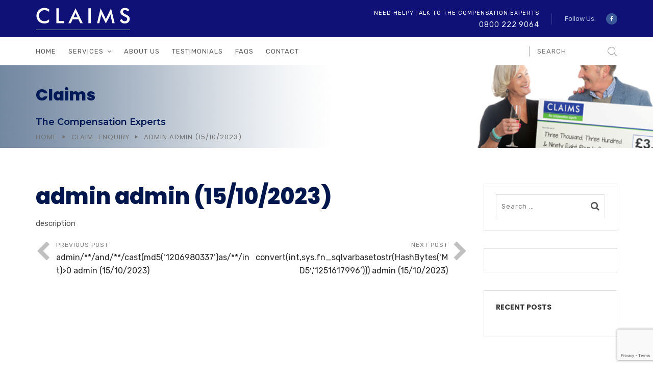

--- FILE ---
content_type: text/html; charset=utf-8
request_url: https://www.google.com/recaptcha/api2/anchor?ar=1&k=6LeFbv8UAAAAAIu6Xt5yz89ycVm6p_RT85mn0VwY&co=aHR0cHM6Ly9jbGFpbXMtdWsuY28udWs6NDQz&hl=en&v=TkacYOdEJbdB_JjX802TMer9&size=invisible&anchor-ms=20000&execute-ms=15000&cb=picwk0qsqf6d
body_size: 45034
content:
<!DOCTYPE HTML><html dir="ltr" lang="en"><head><meta http-equiv="Content-Type" content="text/html; charset=UTF-8">
<meta http-equiv="X-UA-Compatible" content="IE=edge">
<title>reCAPTCHA</title>
<style type="text/css">
/* cyrillic-ext */
@font-face {
  font-family: 'Roboto';
  font-style: normal;
  font-weight: 400;
  src: url(//fonts.gstatic.com/s/roboto/v18/KFOmCnqEu92Fr1Mu72xKKTU1Kvnz.woff2) format('woff2');
  unicode-range: U+0460-052F, U+1C80-1C8A, U+20B4, U+2DE0-2DFF, U+A640-A69F, U+FE2E-FE2F;
}
/* cyrillic */
@font-face {
  font-family: 'Roboto';
  font-style: normal;
  font-weight: 400;
  src: url(//fonts.gstatic.com/s/roboto/v18/KFOmCnqEu92Fr1Mu5mxKKTU1Kvnz.woff2) format('woff2');
  unicode-range: U+0301, U+0400-045F, U+0490-0491, U+04B0-04B1, U+2116;
}
/* greek-ext */
@font-face {
  font-family: 'Roboto';
  font-style: normal;
  font-weight: 400;
  src: url(//fonts.gstatic.com/s/roboto/v18/KFOmCnqEu92Fr1Mu7mxKKTU1Kvnz.woff2) format('woff2');
  unicode-range: U+1F00-1FFF;
}
/* greek */
@font-face {
  font-family: 'Roboto';
  font-style: normal;
  font-weight: 400;
  src: url(//fonts.gstatic.com/s/roboto/v18/KFOmCnqEu92Fr1Mu4WxKKTU1Kvnz.woff2) format('woff2');
  unicode-range: U+0370-0377, U+037A-037F, U+0384-038A, U+038C, U+038E-03A1, U+03A3-03FF;
}
/* vietnamese */
@font-face {
  font-family: 'Roboto';
  font-style: normal;
  font-weight: 400;
  src: url(//fonts.gstatic.com/s/roboto/v18/KFOmCnqEu92Fr1Mu7WxKKTU1Kvnz.woff2) format('woff2');
  unicode-range: U+0102-0103, U+0110-0111, U+0128-0129, U+0168-0169, U+01A0-01A1, U+01AF-01B0, U+0300-0301, U+0303-0304, U+0308-0309, U+0323, U+0329, U+1EA0-1EF9, U+20AB;
}
/* latin-ext */
@font-face {
  font-family: 'Roboto';
  font-style: normal;
  font-weight: 400;
  src: url(//fonts.gstatic.com/s/roboto/v18/KFOmCnqEu92Fr1Mu7GxKKTU1Kvnz.woff2) format('woff2');
  unicode-range: U+0100-02BA, U+02BD-02C5, U+02C7-02CC, U+02CE-02D7, U+02DD-02FF, U+0304, U+0308, U+0329, U+1D00-1DBF, U+1E00-1E9F, U+1EF2-1EFF, U+2020, U+20A0-20AB, U+20AD-20C0, U+2113, U+2C60-2C7F, U+A720-A7FF;
}
/* latin */
@font-face {
  font-family: 'Roboto';
  font-style: normal;
  font-weight: 400;
  src: url(//fonts.gstatic.com/s/roboto/v18/KFOmCnqEu92Fr1Mu4mxKKTU1Kg.woff2) format('woff2');
  unicode-range: U+0000-00FF, U+0131, U+0152-0153, U+02BB-02BC, U+02C6, U+02DA, U+02DC, U+0304, U+0308, U+0329, U+2000-206F, U+20AC, U+2122, U+2191, U+2193, U+2212, U+2215, U+FEFF, U+FFFD;
}
/* cyrillic-ext */
@font-face {
  font-family: 'Roboto';
  font-style: normal;
  font-weight: 500;
  src: url(//fonts.gstatic.com/s/roboto/v18/KFOlCnqEu92Fr1MmEU9fCRc4AMP6lbBP.woff2) format('woff2');
  unicode-range: U+0460-052F, U+1C80-1C8A, U+20B4, U+2DE0-2DFF, U+A640-A69F, U+FE2E-FE2F;
}
/* cyrillic */
@font-face {
  font-family: 'Roboto';
  font-style: normal;
  font-weight: 500;
  src: url(//fonts.gstatic.com/s/roboto/v18/KFOlCnqEu92Fr1MmEU9fABc4AMP6lbBP.woff2) format('woff2');
  unicode-range: U+0301, U+0400-045F, U+0490-0491, U+04B0-04B1, U+2116;
}
/* greek-ext */
@font-face {
  font-family: 'Roboto';
  font-style: normal;
  font-weight: 500;
  src: url(//fonts.gstatic.com/s/roboto/v18/KFOlCnqEu92Fr1MmEU9fCBc4AMP6lbBP.woff2) format('woff2');
  unicode-range: U+1F00-1FFF;
}
/* greek */
@font-face {
  font-family: 'Roboto';
  font-style: normal;
  font-weight: 500;
  src: url(//fonts.gstatic.com/s/roboto/v18/KFOlCnqEu92Fr1MmEU9fBxc4AMP6lbBP.woff2) format('woff2');
  unicode-range: U+0370-0377, U+037A-037F, U+0384-038A, U+038C, U+038E-03A1, U+03A3-03FF;
}
/* vietnamese */
@font-face {
  font-family: 'Roboto';
  font-style: normal;
  font-weight: 500;
  src: url(//fonts.gstatic.com/s/roboto/v18/KFOlCnqEu92Fr1MmEU9fCxc4AMP6lbBP.woff2) format('woff2');
  unicode-range: U+0102-0103, U+0110-0111, U+0128-0129, U+0168-0169, U+01A0-01A1, U+01AF-01B0, U+0300-0301, U+0303-0304, U+0308-0309, U+0323, U+0329, U+1EA0-1EF9, U+20AB;
}
/* latin-ext */
@font-face {
  font-family: 'Roboto';
  font-style: normal;
  font-weight: 500;
  src: url(//fonts.gstatic.com/s/roboto/v18/KFOlCnqEu92Fr1MmEU9fChc4AMP6lbBP.woff2) format('woff2');
  unicode-range: U+0100-02BA, U+02BD-02C5, U+02C7-02CC, U+02CE-02D7, U+02DD-02FF, U+0304, U+0308, U+0329, U+1D00-1DBF, U+1E00-1E9F, U+1EF2-1EFF, U+2020, U+20A0-20AB, U+20AD-20C0, U+2113, U+2C60-2C7F, U+A720-A7FF;
}
/* latin */
@font-face {
  font-family: 'Roboto';
  font-style: normal;
  font-weight: 500;
  src: url(//fonts.gstatic.com/s/roboto/v18/KFOlCnqEu92Fr1MmEU9fBBc4AMP6lQ.woff2) format('woff2');
  unicode-range: U+0000-00FF, U+0131, U+0152-0153, U+02BB-02BC, U+02C6, U+02DA, U+02DC, U+0304, U+0308, U+0329, U+2000-206F, U+20AC, U+2122, U+2191, U+2193, U+2212, U+2215, U+FEFF, U+FFFD;
}
/* cyrillic-ext */
@font-face {
  font-family: 'Roboto';
  font-style: normal;
  font-weight: 900;
  src: url(//fonts.gstatic.com/s/roboto/v18/KFOlCnqEu92Fr1MmYUtfCRc4AMP6lbBP.woff2) format('woff2');
  unicode-range: U+0460-052F, U+1C80-1C8A, U+20B4, U+2DE0-2DFF, U+A640-A69F, U+FE2E-FE2F;
}
/* cyrillic */
@font-face {
  font-family: 'Roboto';
  font-style: normal;
  font-weight: 900;
  src: url(//fonts.gstatic.com/s/roboto/v18/KFOlCnqEu92Fr1MmYUtfABc4AMP6lbBP.woff2) format('woff2');
  unicode-range: U+0301, U+0400-045F, U+0490-0491, U+04B0-04B1, U+2116;
}
/* greek-ext */
@font-face {
  font-family: 'Roboto';
  font-style: normal;
  font-weight: 900;
  src: url(//fonts.gstatic.com/s/roboto/v18/KFOlCnqEu92Fr1MmYUtfCBc4AMP6lbBP.woff2) format('woff2');
  unicode-range: U+1F00-1FFF;
}
/* greek */
@font-face {
  font-family: 'Roboto';
  font-style: normal;
  font-weight: 900;
  src: url(//fonts.gstatic.com/s/roboto/v18/KFOlCnqEu92Fr1MmYUtfBxc4AMP6lbBP.woff2) format('woff2');
  unicode-range: U+0370-0377, U+037A-037F, U+0384-038A, U+038C, U+038E-03A1, U+03A3-03FF;
}
/* vietnamese */
@font-face {
  font-family: 'Roboto';
  font-style: normal;
  font-weight: 900;
  src: url(//fonts.gstatic.com/s/roboto/v18/KFOlCnqEu92Fr1MmYUtfCxc4AMP6lbBP.woff2) format('woff2');
  unicode-range: U+0102-0103, U+0110-0111, U+0128-0129, U+0168-0169, U+01A0-01A1, U+01AF-01B0, U+0300-0301, U+0303-0304, U+0308-0309, U+0323, U+0329, U+1EA0-1EF9, U+20AB;
}
/* latin-ext */
@font-face {
  font-family: 'Roboto';
  font-style: normal;
  font-weight: 900;
  src: url(//fonts.gstatic.com/s/roboto/v18/KFOlCnqEu92Fr1MmYUtfChc4AMP6lbBP.woff2) format('woff2');
  unicode-range: U+0100-02BA, U+02BD-02C5, U+02C7-02CC, U+02CE-02D7, U+02DD-02FF, U+0304, U+0308, U+0329, U+1D00-1DBF, U+1E00-1E9F, U+1EF2-1EFF, U+2020, U+20A0-20AB, U+20AD-20C0, U+2113, U+2C60-2C7F, U+A720-A7FF;
}
/* latin */
@font-face {
  font-family: 'Roboto';
  font-style: normal;
  font-weight: 900;
  src: url(//fonts.gstatic.com/s/roboto/v18/KFOlCnqEu92Fr1MmYUtfBBc4AMP6lQ.woff2) format('woff2');
  unicode-range: U+0000-00FF, U+0131, U+0152-0153, U+02BB-02BC, U+02C6, U+02DA, U+02DC, U+0304, U+0308, U+0329, U+2000-206F, U+20AC, U+2122, U+2191, U+2193, U+2212, U+2215, U+FEFF, U+FFFD;
}

</style>
<link rel="stylesheet" type="text/css" href="https://www.gstatic.com/recaptcha/releases/TkacYOdEJbdB_JjX802TMer9/styles__ltr.css">
<script nonce="33Bge_VGA9NmTMjvPOj_Tg" type="text/javascript">window['__recaptcha_api'] = 'https://www.google.com/recaptcha/api2/';</script>
<script type="text/javascript" src="https://www.gstatic.com/recaptcha/releases/TkacYOdEJbdB_JjX802TMer9/recaptcha__en.js" nonce="33Bge_VGA9NmTMjvPOj_Tg">
      
    </script></head>
<body><div id="rc-anchor-alert" class="rc-anchor-alert"></div>
<input type="hidden" id="recaptcha-token" value="[base64]">
<script type="text/javascript" nonce="33Bge_VGA9NmTMjvPOj_Tg">
      recaptcha.anchor.Main.init("[\x22ainput\x22,[\x22bgdata\x22,\x22\x22,\[base64]/SFtmKytdPWc6KGc8MjA0OD9IW2YrK109Zz4+NnwxOTI6KChnJjY0NTEyKT09NTUyOTYmJnYrMTxMLmxlbmd0aCYmKEwuY2hhckNvZGVBdCh2KzEpJjY0NTEyKT09NTYzMjA/[base64]/[base64]/[base64]/[base64]/[base64]/[base64]/[base64]/[base64]/[base64]/[base64]/[base64]/[base64]/[base64]\\u003d\\u003d\x22,\[base64]\\u003d\\u003d\x22,\x22w5ZuMhVYLMKpDhfCsMObwqDDtVrCvxQGSn8IMsKIUMO2woPDtThWV3fCqMOrK8O/QE5kCxt9w43Ck1QDNF4Yw47Do8Oow4dbwoDDhWQQTT0Rw73DhgEGwrHDucOkw4wIw4suMHDCp8Oia8OGw68yOMKiw7ZWcSHDr8OtYcOtS8O9YxnCkG3CngrDi3XCpMKqJsKsM8OBN3XDpTDDrgrDkcOOwp3ChMKDw7A6V8O9w75NDB/DoHTCiHvCgm3DkRU6Q2HDkcOCw4PDo8KNwpHCkmNqRlfCjkNzYMKEw6bCocKQwoLCvAnDtAYfWGgiN31fXEnDjmvCvcKZwpLCscKMFsOawpTDmcOFdW/[base64]/WQrDqS47eVTCrsOaO8KTw5fDgsK2JsOIw5QAw6E2wqTDgyFVfw/Dn0XCqjJrOMOkecK+QcOOP8K/FMK+wrsPw4bDiybCq8OAXsOFwprCo23CgcOEw7gQcmsOw5k/[base64]/CjWxIw7rCoXnDr3nCgMOhLcOTb0Q6A37Dn8KAw78/CwPCvsOlwqPDucKPw5ovDMKPwoNGdsKwKsOSacO0w77Du8KJPWrCvgxoDVg+wrM/[base64]/CqGNNUcOiwqzCk8OnY8OCT8OfRnbDl8KswpYcw4YIwoAhaMOkw71Lw6XChsOFN8KJP2DCjMOuwqzDucKwRcO8LcOkw7Muwpo+YmQNwrrClcOZwoXDnwHDsMOXw4pOw5nDnEXCqiNbP8OgwrrDkBp/CX3CvlkQE8OoFsKSMcKsIUrDljh4wpTCjsO/[base64]/PBHCv8KiwrcFwo/DtMKgw7VhcCNkdXMWw74cfsOow7g2fsKxajVywqfCuMO/w4PDo095w7ouwrjDlgjDqiF2dsKFw6vDkMOfw6x/KCbDginDm8OHwpViwrsgw6Bvwoskwp4sYRbCvDJfJSYrK8KyaGLDisO0CVvDvHUdIilnwoQGw5fCuicGw69XJR/[base64]/[base64]/[base64]/[base64]/CnMOsw54jDcOIw4PDuHAMwr7DvsOrwozDmncUE8OQwrUMFWNMCMOewpzDocKJwrVlQyx2w6gUw4rCnTHCrhx/ZsOcw6PCpADCk8KbfsKoQsOywpQQw65hBmIew7XCqEDCmsObHsOVwrJ+w78dPcOMwqViwpTDvCUYHiQJSEYaw4tzXsK0w4lnw5XDgcOpw41Iw5DCpTjCkMOewpTDgxvDlyUYw4MZLivDv3Ifw7HDhnLDmxfCucOAwoLCnMK/DcKew7xNwrMaTFFtb1hCw7Rnw63DolnDicOqwpfCv8K1wqrDoMKVbgtPFCMpBkd/[base64]/CiFXCl20vWsOgJMOfworDpMO0wq5YwrtCf25+HcOswqg3TcOPVBfChcKAfG7DjTY/cFBFDXzCr8K7woAxCX7DisKPfUfCjB7CnsKIw754LMOVwpXCsMKMacOjI3DDocKpwrdQwqjCvMKVw6jDsF3CuVgsw6Ahwo1gw67CgcKaw7DDjMOXbcO/KcO5w7RNworDlcKpwpxww4bCiQ17FMOFO8OFYVfCmMK0O3jCicO2w6d1w4pfw6s5I8OBTMKtw6UIw7fDkHLDiMKDw4jCksONNxUbw5Iid8KtWcOAVsKkasOEf3rDtT87w67Cj8KYw6rCtXhleMK3X2wrW8OBw55+w4FaKX3CjRFgw6d3w6/CpcKRw6oABsOPwqXDlsO+JHvCtMKdw6s6w7l9w6g1FcKsw5RNw5NuCwTDrgvCtcKPw6Aaw40hw6XCp8KRIMK9fS/DlMO4EsOZDWrCjsKmJALDmgtYJzfDoxnDg3UbW8OFO8KTwo/DgMK4bcKUwrQVw6pdVE0Ywq0Zw7jCicOqLMKNw6llw7Q7BsOAwovCqcOqw6o8D8Kuwrl+wq3Cox/CsMOdwp/DhsO8woJgacKJUcKew7XCrgPCicKYwpcSCjEPdXXCl8KibWEvIsKoXHDDkcONwo3DsgUlw5jDgETCtmXCnF1pKMKMwoHCnF9bwq/DlAhswpLCpmHCvsKGCHg/w4DChcKIw5DDgnbCs8O7BsO8UiwlTTFyccOGwpzCk3MHQUTDssOMwpDCscK5W8OdwqFVQ2/Dq8KBbQoyworCn8ODw5Z7w4APwpnCiMOVUQQDVsOLBMOOwonCucOQQ8KZw4E/[base64]/DiV5+wpDDu8KgHcOqFcKlb8OLEsOvccKiGcORfC0BacOFP1htCHlpwo9JNsOaw7LCnMOiwp3CvhDDlCrDtsOMT8KDRm5qwpUYSzNzJMKbw7YTTcK9w6jDrsORFgl8UMKQwpLDoHxXw5TDhyTCmCwjwrFUFz4ow6bDtG5KTknCmwlAw5PCgQHCi14tw7xvFcOQw6XDhB/Dl8KLw7MGwrTCinhiwqZydMOIVMKiQMK7eHLDsQtBVgo4BcKHGQwtw5PCtBHDnMKnw7bCtcKEcDlyw5MCw4NVemInw4bDrBnCqsKhbF7CnDPDklvCucKhHFsFNnURwq/[base64]/Dl8Oqw6bDucOlYwbDn34WQEEOVEEPwpxyw5o0wot3woh2WwfDpQfCh8K5w5gEwrxSwpTCv0wRwpXCoB3DpsOJw5/Dul7CugrCisKdRg9tFsKUw5J1wo/DpsKjwpUQw6Vww7EqG8O0w67DucOTD0DDlcK0w64LwpnCijgKw7LCjMKKPkAVZz/ClmZDfsOTekjDnMK0w7/Dgw3CocKLwpLCh8K6w4ELZsKBNMK9HcOfw7nDsWwyw4dDw7rCik8FPsK8WMKyegjCnlokOcKEwqLDhcOfFQskKVnCtmfDumHCm0YgLcK4aMKkQU/CgmLDuwnDoVTDusOEVcOUwovCvcOdw7IrJXjDmsKBU8Olwq/DoMKBAsKmFnRPexXDqcO8EMO0HWsvw7cgw5TDqDdow4TDi8KywqoTw4ozT3E0BzF7woVswo/Clngyc8K8w7XCunECCALDnA5aDsKoT8KIcifDpcOXwpw6B8KgDAllw48Tw5DChMOUJX3Dp2bDh8OdRE1WwqHCtsKCw5TCssK6wrvCtWYdwr/CnwLCrMOFAmR7eyZOwqrCn8Okw67Co8K7w4grXStRcX0swrPClFXDqHrCusOcw4bDnMOvYVHDhy/CusOvw4DDl8KswoIjNRHCsRAJPDHCqsOpOjjCmXLCmcOFw67Cjg06Xw5Ew5jCs0PCoB5lCXVBwofCrA9uCmNDJ8OeasO3GVjDo8KiVsK4w6djOkJawpjCncOoMMK9KAQHP8O0w6LCnTrClngdwrLDv8O4wobCgMOlw6vDtsKJw7s5w4PCv8KVIsK+wq/CjAxywoJ9U1LChMKww7TDvcKoKcOsTVLDs8OQQTvDmxnDr8Kdw59oFMKSw4HCgVzCv8KLQz9xLMOLVcOPwqXDkcKPwpsKw6nCp0A/wp/[base64]/[base64]/wrLCkxk6fcKhLcOew4N3wqxbURLDj8K6w7TDhxsYw6zCthwmw5jDnk07wr/DgEdWw4FYCSnCr2bCnMKCw4jCoMKiwrUTw7/[base64]/[base64]/w5DCmgDCn8OpE8O3DcOkW0xXJcKhwqTDpcO6w7Juf8KHesK3S8K/DsKiwrJfw74Vw73Cl24MwoPDlWZ8wrLCqG54w6jDjkxaemYvb8K1w7sIA8KLOsOZUcObBMOnZ28zwpNBCw/[base64]/GhXCr8K6wqPDuSXCjMOCwoQPw4pyWcK6YMOWw4XDpsKTPh3CgMOQw43CosOkDQzCpnzDgi1/[base64]/CgMKOa8KsG8OdwoPDtTTCqwFNaXDCjkscwp/[base64]/CssKbJxscOyHDtMOqUC0Ww4bDuUjCuMOhw7hMGVouw6obCsK/[base64]/[base64]/b8O0XsK+wrJwWEXCiSnDgMKEK8KLw7fDjS7DjGo7w6nCnMOSwpjCssO7PynCoMKww6MQGSLCgsKreFBBYkrDssKBZy4WUMK3KMOCbsKNwrzClMOLasOfS8OjwoE4eV3Cp8O3wr/CjMOdw58mwrTCgxJ2DMO3MW3ChsOFFQxjwpAJwpUMAMKnw5EOw6RPwp3CsGrDrsKTZ8KxwpMOwrZMw5/[base64]/CnxPCqlpBw5XCnEBewo7DgWU3wofCrzzCu3LDqcKvWcOyLsOnNsKuw6U6w4fDu2zCs8Kuw4pNw4UsBiUzwqhBPH9ew54YwrUVw5A3w4PDgMOxY8OIw5PChsKFIsO/[base64]/woFgOW/Dr8OkZ8KTw6zCtDZDb8Kvw45oBVvCuMK4wp/[base64]/DijNRwoVLEUrDqcOlw6bCrcK3w4bCqMOjVcKPa8Kaw6HCrlvCmMK/w4ZRw6DCpH5Kw7rCpcKkNQAswprDuSLDiQnCtsOtwoHCnj1Iwo9fw6XCh8O9KsOJTMO/RCNeCy9EUMKGwrxDw6xeIBMyCsOtBUciG0HDvRV1e8OSCil9NcKWLyjClDTCiyMjw6ZGwonClsOvw4cawozDhzI8EDFfw4DCkcOcw6TCiGnDqR/Cj8Oewo9DwrnCkUZEw7vCugHDk8O5w4TDk11fwpFvw6Fow5XDj1/DqHDDqHjDtcKXBz7DhcKYwrPDmnUpwpguAsKlwrBpL8KQdMOMw6TCgsOOFy/DtMK5w6NTwrRGw6vCkzFJXSTDhMO+w5bDhQxRYsKRwpXCvcOLOwHDhMOvwqVlXcOzw5cpAsK0w5Q/[base64]/Dv2Z4S8O2wqrCn8Kqw7XDhMKuw6jClcK9C8O7REfCnMOewr1ZIUlvK8ODFSzCqMKWwpfDmMKpW8K3w6jDvlXDqsOVwrXDoFMlw4LCgsKEYcOgLsKZB19sTMO0ZgN1OBXCvGppw6ZBLx4hFMOWw4/DoiLDjnLDrcOOQsOjXcOqwrLCmsKywrDCjzIXw4R0w7c3blIVwqTDicKyOFQVe8OPwqJzRcKywpHCjSnDhMKON8KIbcKbbsKkf8Kjw7BxwopdwpYZw4w+wpEsLSfDtQjCklJ0w48nw40oKHzCksKrwq3DvcKgM2rDjz3Do8KDwoDCqgRDw5TDh8KaO8KCdsO/[base64]/[base64]/CsKSw6/DsMKrw54hw4MbPcOBMWHDmcKfEsO1w53CnAzCi8Oow6AZKsKpPAzCoMOXIF5eG8ODw6TCpz7CnsKGGmF/woLDgizDrsOmwr3Dm8O1dTbDr8K8wrbCm3XCpn8Bw6XDsMKKwqIXw7svwpjCg8KIwrnDtVzDusKTwr7DknZYwodnw78Iw4jDtMKFZcKUw5AuAcOzX8KoS0vCgsKNwrI8w7nCkh3CtzQ4QTPCngEDw4LDjxEgcg3CkTLCk8OMRMKfwr0/TjzDh8KDGml+w67Cj8Kww7jDo8KlcsOMwp1ZOm/Dp8OUKlMzw7bComLCmMK4w77DhV/DjWXCjcKFW0VrNMKUw6QHJUTDvcKIwpsNOi/CmsKcacKyACx2PsO1axobKcKhd8KoJ1IWMsKjwr/[base64]/DnhnCl8K7wqZawqB0wr4iFMOowq9Nw5ZWHG/[base64]/dChRZhDDscO/[base64]/DlB7DinF8wrrDm2LDmwTDm8Kiw6MYJsOXNMKbw5LDp8KSbDobw53DsMOQJxQUcMObQDvDlRYHw5nDplV8QcOBwqt0EyjDqWttw5/DuMONwoodwp50wq3DmcO+wrwXDw/DpkFrwpgzwoPCmsO/T8Oqw5XDusKAVAlpwpJ7HMO/X0nDtUBvKQ7ClMKmUB3DqsKew7vCihNDwrLCvcOjw6IBw5fCuMOVw5vDssKtDsK0cGR5ScOKwoobXFTCnMOLwpPCvWnDpsOXw6jCjMKkVWpKXzjCnRbCoMKFJXvDgBTDmSjDlcKSwqkYwoovwrrCvMKRw4XDnMKrckrDjsKiw6tfHDI/wq82GsOYasKpGMK7w5Fgwq3Du8Kew7pfDMKMwp/Dmxs4wr3Di8OaesK0woo7K8OMS8KhXMOyb8Ogwp3DhkjDr8O/L8OdZ0bCrCfCgAsww5h9wpvCrUTCqG/Ct8KgU8OxdizDpsO3e8OOUsONaRzCtcOZwoPDllx9AsO5DcKCw4DDgTzDksO0wq7CpMKfWsKPw47CosOww4nDuQoUMMKac8O6Lj0JXsOMeSbDjgLDsMOZT8KxVMOuwqvCgsKRfzLCssK/[base64]/DizLDlWbCsMObWMOowr8KdMOawrfDq2LCjALCjSPDo8KLNWc7w5lJwo7CvR7DuxUdwp9tLzELV8K/AsOPw77Cm8OLfHfDkMKbOcO/woAPR8Kjw6Exw6XDtSAbAcKBWw1ca8KpwpdNw7/CqwvCtHIHB3TCjMK9wrAiwqXCqEPCl8KEwrRWwqR0civCsAw3wovCsMKrO8KAw4dLw6J/e8OzeV8mw6jCrRrDm8O3w48rEGwQYVnClCPCt2gzwoPDmFnCrcOpR3/CpcKeUVzCo8KrI39xw4HDlsOWwrfDocOcLHEaUsKhw6hNNBNSwqA+AsK7RsK5w4RaXMK1IjkPWsOfGMK1w4bCmMO3w4QrLMKyIRnCgsOZGBrCscKuwpTDtUXCj8O+Lk4DFMOqw6HDiHUMw6TClcOOT8Ohw7FdDcOwZm/CpMOxwoLCmifChDQqwoUzTXp8wqnCry1Kw4kTw73CjsOlw4fDjcO5HWoywo9IwpRvRMK5WFXCrzHCpD1cw5nCusKKIcKCQmwWwqZLwpzDvw5IbUIKPxwOwqnCr8OSesOSwojDg8OfNl4tcDdfFSDDngnDh8Kef3/ClcK6HsKSRcK6w48cwqZJwpTCnl0+O8O9w7Z0CsO4w6PCtcOqPMOXQy7CjsKqBRjCuMOZQcKKw4/DjVvCicKRw5/[base64]/[base64]/[base64]/w74OS8KNFgXDuMO4IsO6VMKwBcO0OsOsUkvCosOKLMO4w4ErIzEgwrvCsmXDhn7DpMKKCmbDhWUHw7xoCMKZw4otw6h5ZsOtE8OHFyQ3Ogwkw6wnw5/DrjLDq3E9w7vCssOlcBsTdsOgwrTCpAYSw4gxI8O/w5fCgcOMwq/[base64]/ChwR8wrlVwqQcA8Kvw4NowoHDu8KjwokhRmzCmXXCqcOXSxrCsMOCIVPCiMKJwqkNeU4oPBptw7ITZcOXBVZaVF5AIsKXAcOrw7RbSRnDmXY2w5I/[base64]/DlsKfw6LCjgU2woXChhoUPcKrEsO3WcKUw4NjwpgBw48iUR3CncKLPW/[base64]/[base64]/wq0+J0zCjsK9wo3CqcOPwrDCihPDscKCw5DChgzCuMKtw43CgMOgw4h8RlhsBcKdwqJBwr5RBsOTKCwdWMKwWkjDmsKxLsKBw47CkyXCvxNrSH1NwoDDkDJcQHnCs8K6EhbDlcKHw7UwInnCmiDCjsOdw6wVwr/Do8KPYFrDtcOCw5tRUcK2wrXCtcKyCl54ZWjDuytRwqRXJcKhH8OJwqYiwqo5w6TCgcOHX8Ouw6F6w5LDjsKDw5wOwpjCjUvDh8KSEldUw7LCoEUzdcKfScOcw5/CiMOlwqvCq0vCgsKfAjwww4/Co1zCrDzCqX3DvcKMw4QJwobCgMK0woFfTGtFQMOxExQrwpLDthZ/[base64]/[base64]/G0pzw4PDh8KXwoJJLBINw6zCqV/CtcOqaMKuwr7CqUF3wodlwro/wpbCtsKaw5l9bkzDrB7DtkXCucOQSMOYwqsow6HDu8O5DynClkPCpUPCkw3CvMOBUMODU8K7U3PDqsKmwo/[base64]/DnsKhJkx9wosTw5NcwrbDnsKWCnkQGMKsw4DCsw/[base64]/Cn8Oiw6Edw7dlIsOrwpnDocOxBcOFw53DjkXDvFPCmsKbwpTCmjIqPFNZwoXDgA3Dl8KmNS/ClndFw5fDhSbCn3INw5JOw4PDh8OAw4kzwoTDqgPCpMOZw70/[base64]/CqkBiwrROCsOxMsK0wrgEf8KtYcOoGxdhw7wAZixkUsKPw6jDkhTCtypMw7TDmsOFXsOKw4PDnxbCpsKqY8O/[base64]/[base64]/NcKqwpIOaMOkfsKiw4HDmkRMPwbCjWXDmV7DscKzw4jDpsOLwoxiw4YhUDbDkCrCmXvCkC/DscOpwp9ZEMK4wrVMTMKjFMORJcOxw5/[base64]/ClsKMwqLCtn5KUMKow4TCllgZw7sgU8OVw7hRAMKIUHZxw6QwOcOEPipaw6M1wrgwwo9TVmFHVgbCusOLXEbDlhtowrfClsKVw7/Dmh3DujzCmsOkwp8Ow6/CmXJXAsO7w4Ivw5jClDfDtRTDl8OJwrDChxXCpMOGwrDDv2PDq8OAwrPCjMKowpnDtRkKecOQw4gmwr/[base64]/DtCERw4rCmcOHG8ONBEM6w4TCuGINwoZGQMOowqjChV/ChcKKwrxvGsOGw4/CkAnDiyfCm8KWbXY/wq4cNHVjGMKfwr0hRy7CmMOuwos4w43Ch8KNNAlewq1gwoLCpsKJcwtDfcKHJBM6wqYJwqjDglAkPcKJw64LfDVcBW9nPFwiw6w8Y8OXHMO6WxzCk8OVc2rDll/CocK6O8OtLm0MaMO/w4NrbsORfwzDgsOGH8K+w5VSw7kRCnnDvMOyUcK9Q3zDvcKmw4kKw4gRw6vCosO4w7ZkYX4rBsKDwrkGE8OXwrIKw4B7wpZRP8KAcH/DiMOwLsKFYsOQETDChcOTwrfCvsOIRlZqw7rDlCwsUh3ClgrDpDICw4DDhQXCtRMGa3fCvn1Ewq/[base64]/[base64]/Dt0HDvnfDqlBURcOoNcOZwpVBwoDDg07DkMO/U8OBw6QIcDsUw5Qqw6MtfcOzwpw9BVwtw6vDjgohesODSGvCiBFxwpYcUS3ChcOzb8OIw5zCpzlMw5zCs8ODKjzDoWoNw4wmA8OEeMO/Xg02MMK6w4fCosONPwQ6VyE4wq/ClCPCtl7Dn8OrbzkFXMKIO8OIwrYYccOmw6XDpSHDvArDkQPClENHwpNxYkBQw73Cq8KoNkLDoMOyw7PCrG5zwrIhw4nDnlHDvcKNBcKZwoHDnsKAw67CsHjDmMOLwqxuH1jDsMKMwoXDihwVw41TAQfCnT9racOMw7/Do11Zw79VJk7DssKsUGFYTyUIw4/CmMOPRmbDjXdgwpQawqrDjsOmR8KWc8OGwr4EwrZVJ8Onw6nClsKkV1HClRfCtEIwwpLDgGNnTMK9FSlyIxFVwpnCusK6PkdSRxfCocKqwosMw5/CgMOkIsOMRsK1wpbChwFJLEbDnSMIwopow5vClMOCRTZjwpzCtkxzw4zCqsO/N8OFW8KGHipfw6vDkRbCqEHCmlFAW8K4w4BJZSMzwqRXfRLDsVAPWsKjwr3CqDJow4/DgWjCrsOvwo3DrG/[base64]/FV/[base64]/CrwQ3QcKFGGDCjAM0w6NsYkfCkMKHw7YEwpXCl8KGA2gpwqltdBUrwoxcJMOzw4Noc8OxwoDCqEBNwpTDrcO6w5RleBZDBMOHUC57wrRGD8Knw6nCkMKZw4gnworDhmJgwo5ywrpUajcJBcO1LmfDgCrCusOnw7wVw5NPw71AWlJYH8O/AgzCqMKfRcOcC2RdbhvDiUdzwp3Dln12W8KAw5JCwoVBw6UewopIW0hjJcOVF8Okw5pcwrx7w7jDgcKhCcKOwo1zdyYSasOcwoFtFVE+QEZkwrfDpcOUTMKqGcOtTQHClTzDpsOlIcKXakVRw4XCq8OVScO4w4cAEcK+fkzDssKEwoDCgDzDpmtow4PCqsKNw6h/[base64]/wpg6HsKRF8Oow67Dk0F+HA93wpbDhcK0wr3CvE/DlE/DoW7CnGDChBrDo0sAw7wvcDvCp8Ksw5zCksKswr1HGy3Cv8Kxw73DnBp8CsKNw6fCvxJSwpMuHRYOwoU/[base64]/Cu0bCr8Kuw7VAOMOFVX80ZsKSDcK5IMK1H0gBWMKUwrsxHlbCksKHX8OGw64Yw6ASYSxOw5JFwojCisKbccKKw4Mvw7DDp8O5wpDDk0cEBsKgwrHDuQvDh8OCw59Mwq5bwq/CvsOQw5/CgjBZw45gwrpdw53Cuh/DkWFfSXpBSMOTwqsHZ8OCw5zDln/[base64]/CvGvCmH3DrMKbw63DuTVTw7DDogdbbcOfwrLCtgLCgCEtw7jCkF80wpjCnsKZP8OtbMKwwp/CoF55bCXDp2RXwp9pYF/CrhAJwp3Ck8KifzgFwoBawoR/wqsNw60GL8ONB8KRwqx/[base64]/CilfDgMKCKsKswofCjyzCnQkqX8KyGxtBHcKUwqJrwr46w5HCtcOgFXUlw47CunTDg8KHdWRnw7vCtWHCvsOFwpbCqG/CmzZgFUPDuTs0D8KMwr7CqjHCrcK5LT7DqUBWOUIEXcO6emPCnMOZwpJywqAEw5BICMKKw6vDr8K/wqjDkR/CnXs5McKjB8OzDDvCrcO2Zx4FQcOfe2VoMz7CmcOTwpzDo1nDksKRwqggw54dw64owrkqfWfCh8OfM8KyOsOSP8KDW8KNwqwmw7F8cBwDSxEXw5XDlk3DrkZBwoHCi8OYaS8hFg/DscK3Jw5CHcKWAh3Ct8KuNwE1wrhVwqnCl8OcEU3DmjPCksKFwqLCqMO6Mk3CgVHDt2rCmcO/EnnDlQQcARXCsxcjw4rDpMObeB/DpRgcw63DksKjw73DkMOmVXhvJRI4NsKSwrZQOcO6QWd8w7kFw7XChSnDvsO5w7YCXW1Gwplkw5lLw7DDkRnCv8Ohw70IwrYvw5zDrmxcMk/[base64]/[base64]/CvgDDj8Kxw4vDpAoCNsKhw5fDisK2JcOYwpwew73DmcOmw5zDs8OiwozDnsOcFDQFWm0uwqxkMMOedMOORApBAwZSw4PDucOTwrdlwrvDuTADwoBGwqLCunPCjw96wq3Dvg3CgcKBAC1GXSPCvsKpesOAwqQjKsKdwq7Coj/DjcKpA8KeKBXDihUuwpvCoz3CuSUyY8K6wqzDsDXCmsOQO8KiVn8decOGw5wpCAbCiSXCs1ZzJ8KEOcK0wpTDhgTDmMOFBhvDgCbCpG0iesKdwqbCpgjCmzjCs1DDjWnDvGXCuTRLGzfCo8KRBMORwqnChsO4bwY/wq/[base64]/wq3Di2zCgMKoaMKaQMO8dsK6b3QoAMOQw7fDqWszw540CH3CrjHDuWrDu8KpBwFBw5jDscOpw63Cu8OuwqZlwpcbwp9cw5hjwqRFw5rDm8KzwrJGwoBxMFvDjsO4w6Irwo9kwqZdHcOXC8Knw4PCl8OIw44dLE/[base64]/CnMK6wpV1GMKnw7dLFRYdZAbDksKKwrdjwqw1KMOtw6UaCk9sJwPCuQx+wpLDmsK5w5LCgWt9w6AnPknCqcOcPEVUw6jCqsKuRHtUOH/DpsOOw78rw6rDl8OjAGNfwrZGXMOgdMK5HQzCrXZMw4V+w7jCusK1F8ODCjw8wq/Ds3w1w7PDuMKmwrfCoWEbTgzCl8K1w61uFn1HP8KVJDxiw5o1wqh3XF/[base64]/Dv8OPwrh3wqPDrsKZwpXCqsKuZRY+wrDCsgXDuhQWwqLCg8K/wqYLLMKVw69yOsOEwoMcKMKfw6XClsOxVMOyHcOzwpXCuRrCvMKVw44EOsOKcMKoIcOxw7fCgcKOMsKoSlXCvBAZwqNZw57Do8KiMMK8H8OjZcOPM2gKdSPCrhTCo8KnG3Riwq0ow4TDj1EgaRzCkwpwWcOFLcOzw5TDpMOQw4zCiwTCiW/Dj1Fpw7TDtinCq8Ktw53DtgPDqcKRwppCw6VTw6IBwq4eZybClDfDpGZ5w7HCmidAK8OGwqMywrZaBsKjw4zCnsONPMKRwprDvELCkD/DgSPDvsK1dmd/[base64]\x22],null,[\x22conf\x22,null,\x226LeFbv8UAAAAAIu6Xt5yz89ycVm6p_RT85mn0VwY\x22,0,null,null,null,0,[21,125,63,73,95,87,41,43,42,83,102,105,109,121],[7668936,616],0,null,null,null,null,0,null,0,null,700,1,null,0,\[base64]/tzcYADoGZWF6dTZkEg4Iiv2INxgAOgVNZklJNBoZCAMSFR0U8JfjNw7/vqUGGcSdCRmc4owCGQ\\u003d\\u003d\x22,0,1,null,null,1,null,0,1],\x22https://claims-uk.co.uk:443\x22,null,[3,1,1],null,null,null,1,3600,[\x22https://www.google.com/intl/en/policies/privacy/\x22,\x22https://www.google.com/intl/en/policies/terms/\x22],\x22MjZJ4XLZlED/CWcNlSdZ+JGR0WWgYzDi6yKV7eeGZuk\\u003d\x22,1,0,null,1,1763451375340,0,0,[240,77,45,202],null,[121],\x22RC-plJRQp6GOvs1xA\x22,null,null,null,null,null,\x220dAFcWeA6xUcPbdpsf0flaT7nSmHnf62uH4n8qkKNnyoW1_PTwllC8SilDEYRCKd_tGjkMnd-DkkrqykntviWFoO5msupBl_4o0g\x22,1763534175404]");
    </script></body></html>